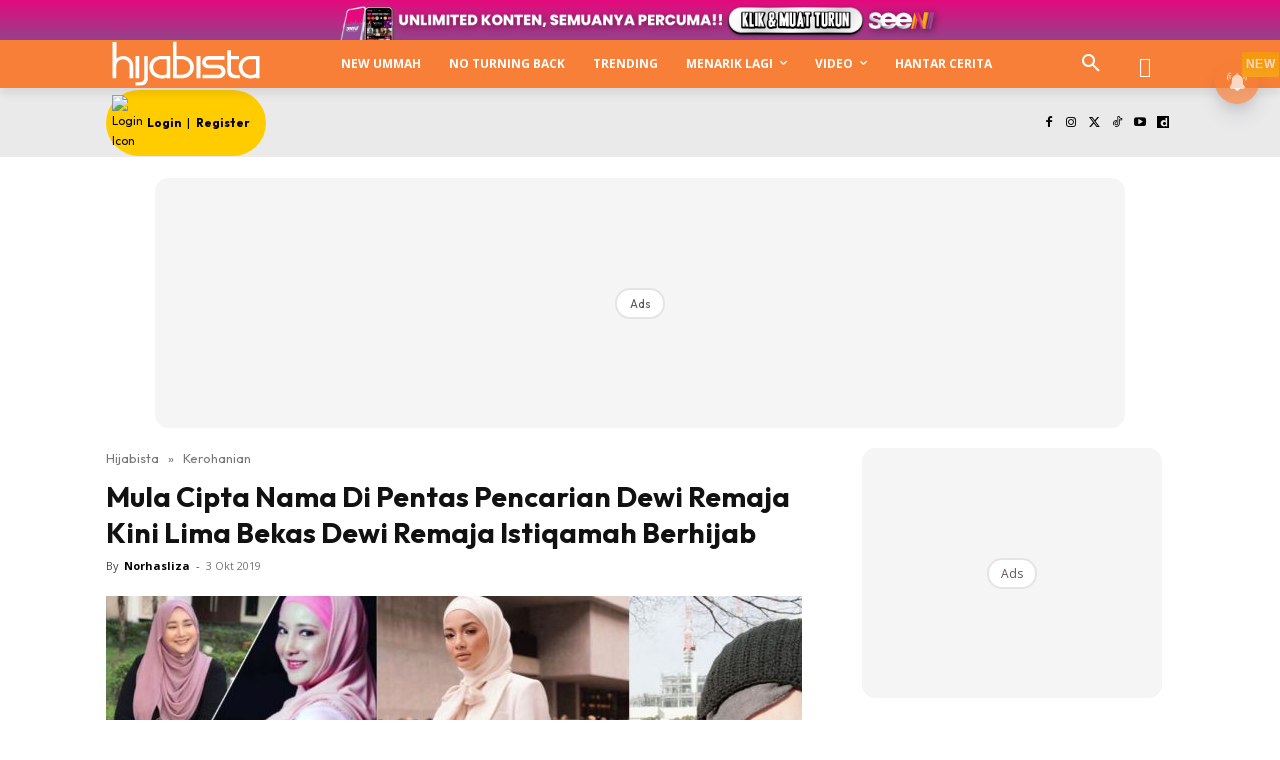

--- FILE ---
content_type: text/html; charset=utf-8
request_url: https://www.google.com/recaptcha/api2/aframe
body_size: 183
content:
<!DOCTYPE HTML><html><head><meta http-equiv="content-type" content="text/html; charset=UTF-8"></head><body><script nonce="VXbnZaCW6llzvnfzAipK_Q">/** Anti-fraud and anti-abuse applications only. See google.com/recaptcha */ try{var clients={'sodar':'https://pagead2.googlesyndication.com/pagead/sodar?'};window.addEventListener("message",function(a){try{if(a.source===window.parent){var b=JSON.parse(a.data);var c=clients[b['id']];if(c){var d=document.createElement('img');d.src=c+b['params']+'&rc='+(localStorage.getItem("rc::a")?sessionStorage.getItem("rc::b"):"");window.document.body.appendChild(d);sessionStorage.setItem("rc::e",parseInt(sessionStorage.getItem("rc::e")||0)+1);localStorage.setItem("rc::h",'1768499468622');}}}catch(b){}});window.parent.postMessage("_grecaptcha_ready", "*");}catch(b){}</script></body></html>

--- FILE ---
content_type: application/javascript; charset=utf-8
request_url: https://fundingchoicesmessages.google.com/f/AGSKWxU4ALeuPkcPAQmWjTfyFyIrhFD8SiH4FMsfaVvpm3BtMKLabhJIMuMmQuuCa8yZ-z_Thygc033WI4JYhd5q-ySnmqhAdG7EQVUuMDt1aD-5CZlpjbLha7qYRIA4Km3jbEPp4S0KINzAxCYwEM-d4qGZSFxzg47Cu-SE_zxsezSP6POOXYcngj8zp0bh/_/ggadsense.-ad-resize-/adpicture2./front/ads-/ads300x250_
body_size: -1291
content:
window['d011d6cd-99cb-4d0f-b78d-90b2dc2b9a28'] = true;

--- FILE ---
content_type: application/javascript; charset=utf-8
request_url: https://fundingchoicesmessages.google.com/f/AGSKWxV0CUH1_hjHI66_5-tbxHFfHo4VUsJcfJqWJAJ_KpFvxHUSIZLm3xRhpyulhXgnzSrIBh9g90m5UqZSqc2TnX5lHJpmpWEEPdCF9tSRm36CW9YeKrEyaTL7IIgPEyU9E0sHRwiy2Q==?fccs=W251bGwsbnVsbCxudWxsLG51bGwsbnVsbCxudWxsLFsxNzY4NDk5NDY1LDY0ODAwMDAwMF0sbnVsbCxudWxsLG51bGwsW251bGwsWzcsOSw2XSxudWxsLDIsbnVsbCwiZW4iLG51bGwsbnVsbCxudWxsLG51bGwsbnVsbCwzXSwiaHR0cHM6Ly93d3cuaGlqYWJpc3RhLmNvbS5teS9tdWxhLWNpcHRhLW5hbWEtZGktcGVudGFzLXBlbmNhcmlhbi1kZXdpLXJlbWFqYS1raW5pLWxpbWEtYmVrYXMtZGV3aS1yZW1hamEtaXN0aXFhbWFoLWJlcmhpamFiLyIsbnVsbCxbWzgsIk05bGt6VWFaRHNnIl0sWzksImVuLVVTIl0sWzE5LCIyIl0sWzE3LCJbMF0iXSxbMjQsIiJdLFsyNSwiW1s5NTM0MDI1Myw5NTM0MDI1NV1dIl0sWzI5LCJmYWxzZSJdXV0
body_size: 212
content:
if (typeof __googlefc.fcKernelManager.run === 'function') {"use strict";this.default_ContributorServingResponseClientJs=this.default_ContributorServingResponseClientJs||{};(function(_){var window=this;
try{
var np=function(a){this.A=_.t(a)};_.u(np,_.J);var op=function(a){this.A=_.t(a)};_.u(op,_.J);op.prototype.getWhitelistStatus=function(){return _.F(this,2)};var pp=function(a){this.A=_.t(a)};_.u(pp,_.J);var qp=_.Zc(pp),rp=function(a,b,c){this.B=a;this.j=_.A(b,np,1);this.l=_.A(b,_.Nk,3);this.F=_.A(b,op,4);a=this.B.location.hostname;this.D=_.Dg(this.j,2)&&_.O(this.j,2)!==""?_.O(this.j,2):a;a=new _.Og(_.Ok(this.l));this.C=new _.bh(_.q.document,this.D,a);this.console=null;this.o=new _.jp(this.B,c,a)};
rp.prototype.run=function(){if(_.O(this.j,3)){var a=this.C,b=_.O(this.j,3),c=_.dh(a),d=new _.Ug;b=_.fg(d,1,b);c=_.C(c,1,b);_.hh(a,c)}else _.eh(this.C,"FCNEC");_.lp(this.o,_.A(this.l,_.Ae,1),this.l.getDefaultConsentRevocationText(),this.l.getDefaultConsentRevocationCloseText(),this.l.getDefaultConsentRevocationAttestationText(),this.D);_.mp(this.o,_.F(this.F,1),this.F.getWhitelistStatus());var e;a=(e=this.B.googlefc)==null?void 0:e.__executeManualDeployment;a!==void 0&&typeof a==="function"&&_.Qo(this.o.G,
"manualDeploymentApi")};var sp=function(){};sp.prototype.run=function(a,b,c){var d;return _.v(function(e){d=qp(b);(new rp(a,d,c)).run();return e.return({})})};_.Rk(7,new sp);
}catch(e){_._DumpException(e)}
}).call(this,this.default_ContributorServingResponseClientJs);
// Google Inc.

//# sourceURL=/_/mss/boq-content-ads-contributor/_/js/k=boq-content-ads-contributor.ContributorServingResponseClientJs.en_US.M9lkzUaZDsg.es5.O/d=1/exm=ad_blocking_detection_executable,kernel_loader,loader_js_executable,web_iab_tcf_v2_signal_executable/ed=1/rs=AJlcJMzanTQvnnVdXXtZinnKRQ21NfsPog/m=cookie_refresh_executable
__googlefc.fcKernelManager.run('\x5b\x5b\x5b7,\x22\x5b\x5bnull,\\\x22hijabista.com.my\\\x22,\\\x22AKsRol-evkKAc0uYecVAWnZr5gaf0K8HyOUxOFRWWe0bOlfQsJlIGT_sc36j9nktxImJfEIsO3TR8eoKkTvzQpaJ-0nWm_3aGwGRXCn-iHPQbxGZgWv8ZRk49L1hC8KrVXF1FPwzVjY3uJ6ISVx2YUef0Hi0PCOXRA\\\\u003d\\\\u003d\\\x22\x5d,null,\x5b\x5bnull,null,null,\\\x22https:\/\/fundingchoicesmessages.google.com\/f\/AGSKWxXCkI71RSxrrmt5DdXMHA0uYnxj9jQxEaV_qg9svcRA0q_VMeacFVsWBMV96WIwBCPhx6UhWltqOGyN2yhhAtCGYqoDQYbdBALOPjrV4ZkuHGEsYjWSO8G1T85E6RQhPKc5Po1IvQ\\\\u003d\\\\u003d\\\x22\x5d,null,null,\x5bnull,null,null,\\\x22https:\/\/fundingchoicesmessages.google.com\/el\/AGSKWxXC6C0VFBPHrK_IzYUAXeuDk_NP8rhL_Vfc0kNbH9cB5NqPaixK_hUFPu_2sqc7GXBzB7ZylSuQnoiZQhqcaYrV-tWu5bl7c0JoFgizkGjOV1HsS9jPh09CuugnDRdAAh2xyrHvCA\\\\u003d\\\\u003d\\\x22\x5d,null,\x5bnull,\x5b7,9,6\x5d,null,2,null,\\\x22en\\\x22,null,null,null,null,null,3\x5d,null,\\\x22Privacy and cookie settings\\\x22,\\\x22Close\\\x22,null,null,null,\\\x22Managed by Google. Complies with IAB TCF. CMP ID: 300\\\x22\x5d,\x5b2,1\x5d\x5d\x22\x5d\x5d,\x5bnull,null,null,\x22https:\/\/fundingchoicesmessages.google.com\/f\/AGSKWxWUA1ggtKYNGPe6BPiH1uHHCIsFf4i84IOOM-jDpVTbWjBEOXjnqd_yELevQQxNZ1uK4plM5UX33jpoS5k8f8XN0kuw_BCZju_TEMAM5UICbWB4U3PkIt3jRMBtbFro29jcpHiA2w\\u003d\\u003d\x22\x5d\x5d');}